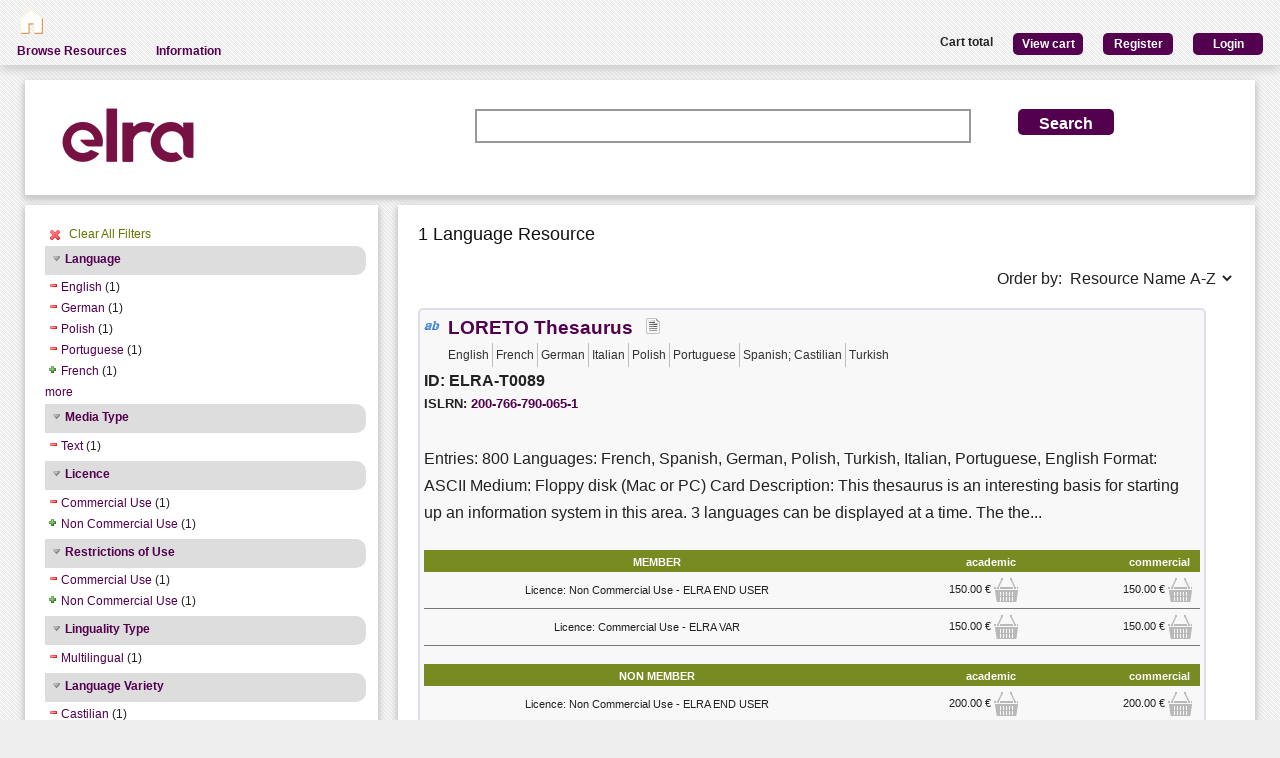

--- FILE ---
content_type: text/html; charset=utf-8
request_url: https://catalogue.elra.info/en-us/repository/search/?q=&selected_facets=restrictionsOfUseFilter_exact%3ACommercial%20Use&selected_facets=lingualityTypeFilter_exact%3AMultilingual&selected_facets=licenceFilter_exact%3AcommercialUse&selected_facets=languageNameFilter_exact%3AEnglish&selected_facets=languageNameFilter_exact%3APortuguese&selected_facets=languageNameFilter_exact%3APolish&selected_facets=languageNameFilter_exact%3AGerman&selected_facets=mediaTypeFilter_exact%3Atext&selected_facets=languageVarietyFilter_exact%3ACastilian
body_size: 32469
content:
<!DOCTYPE html>


<html><head><meta charset="UTF-8"><title>Search and Browse &ndash; ELRA Catalogue</title><meta name="Description" content="Various Language Resources and evaluation packages in the field of Human Language Technology (HLT) are available at ELRA (European Language Resources Association). Distribution is taken care of by ELRA's operational body: ELDA."><meta name="Keywords" content="language resources database human technology natural processing (NLP) catalog speech spoken written terminology terminological corpus lexicon dictionary multimodal multimedia evaluation package"><meta name="Robots" content="INDEX, FOLLOW"><link rel="stylesheet" type="text/css" href="/static/from_media/css/font-awesome.min.css"><link rel="shortcut icon" href="/static/images/elra2024-cropped-favicon-02-192x192.png"><link rel="stylesheet" type="text/css" href="/static/from_media/oscar/css/styles.css" /><link rel="stylesheet" href="/static/from_media/css/blueprint/screen.css" type="text/css" media="screen, projection"><link rel="stylesheet" type="text/css" href="/static//css/admin_user_commons.css" /><link rel="stylesheet" type="text/css" href="/static/from_media/css/elrashare.css" /><!--[if lt IE 8]><link rel="stylesheet" href="/static/from_media/css/blueprint/ie.css" type="text/css" media="screen, projection"><![endif]--><link rel="stylesheet" href="/static/from_media/css/typo.css" type="text/css" media="screen"><link rel="stylesheet" href="https://ajax.aspnetcdn.com/ajax/jquery.ui/1.9.1/themes/ui-lightness/jquery-ui.css" media="screen" type="text/css"><script src="/static/from_media/js/jquery-1.7.1.min.js"></script><script type="text/javascript" src="/static/from_media/oscar/js/bootstrap/bootstrap.min.js"></script><script src="//ajax.googleapis.com/ajax/libs/jqueryui/1.9.1/jquery-ui.min.js"></script><script type="text/javascript" src="/static/from_media/js/metashare.js"></script><script type="text/javascript" src="/en-us/jsi18n/"></script><link rel="stylesheet" href="/static/from_media/css/results.css" type="text/css" media="screen" /><link rel="stylesheet" href="/static/from_media/js/bower_components/jquery-confirm2/dist/jquery-confirm.min.css"></head><body><div id="header"><div id="inner"><div class="inner_box" style="width:200px;float:left;padding-top:5px;"><div class="short popup_box"><a href="/en-us/"><div class="icon" onmouseover="$('#popup1').show();" onmouseout="$('#popup1').hide();"><img src="/static/from_media/images/home.png" height="25" /></div></a><div id="popup1" class="popup" style="left:5px; top:60px;"><img style="left:20px;" src="/static/from_media/images/adv_search_pfeil.png" />Home</div></div></div><div class="inner_box"><div id="header_user_add_to_cart" style="visibility:hidden"><p>The cart has been updated</p></div><div id="header_user_button"><p style="float:left"><strong>Cart total</strong></p><a href="/en-us/elra-share/basket/"><div class="topright">View cart</div></a><a href="/en-us/accounts/create/"><div class="topright">Register</div></a><a href="/en-us/elra-share/accounts/login/?next=/en-us/repository/search/"><div class="topright">Login</div></a></div></div></div><ul id="jsddm"><li title="Browse the resources of the ELRA catalogue"><a href="/en-us/repository/search/">Browse Resources</a></li><li title="Information"><a>Information</a><ul><li><a href="/en-us/accounts/contact/">Contact Us</a></li><li><a href="/en-us/purchase-procedure-info/">Purchase Procedure</a></li><li><a href="/en-us/pricing-info/">Pricing And User Licences</a></li><li><a href="/en-us/promote-resources-info/">How To Promote Your Resources</a></li></ul></li></ul></div><div class="container"><div id="content"><div id="messages"></div><input type='hidden' name='csrfmiddlewaretoken' value='NH4njNj7T3HLKTyCJHhjEUnMeOCvIouY' /><!-- for the post request--><script src="/static/from_media/js/add_to_cart.js"></script><script src="/static/from_media/js/bower_components/jquery-confirm2/dist/jquery-confirm.min.js"></script><script language="javascript">
$(document).ready(function(){
  $("div.filter").each(function() {
    var allDds = $(this).children("div").not('.subresult').nextUntil("div.accordion");
    if (allDds.length > 4) {
	var hideableDds = allDds.has("a.addableFacet");
	if (hideableDds.length > 1) {
        hiddenDds = hideableDds.slice(
          Math.max(0, 4 - (allDds.length - hideableDds.length))).hide();
        var moreTxt = 'more', lessTxt = 'less';
        hiddenDds.last().after($("<div><a href='#'>" + moreTxt + "</a></div>")
            .children().first().click({hiddenDds: hiddenDds}, function(e) {
                e.preventDefault();
                $(this).text($(this).text() == moreTxt ? lessTxt : moreTxt);
                e.data.hiddenDds.slideToggle();
              }).parent());
      }
    }
  });
  $("div.filter").hide();
  $("div.accordion").each(function(){
      $(this).next("div.filter").find("a.removableFacet").parents("div.filter").show();
      addStatus($(this));
  });

  $("div.accordion.expanded").each(function(){
 	if( $(this).next("div.filter").find("a.removableFacet").length > 0 ){
 		$(this).addClass("selected");
 	}
  });

  $("div.accordion").click(function() {
      if($(this).next("div.filter").attr("style") == "display: none;" ){
          $(this).addClass('expanded');
          $(this).removeClass('collapsed');}
      else {
          $(this).addClass('collapsed');
          $(this).removeClass('expanded');
      }
      $(this).next("div.filter").slideToggle();
  });
  $("#remove_all_filters").click(function() {
      $("div.filter").each(function() {
           var filter = $(this).children('div.removableFacet');
           $(filter).removeClass('removableFacet');
           $(filter).addClass('addableFacet');
           location.href=location.href.replace(/&?selected_facets=([^&]$|[^&]*)/gi, "");
      });
      return false;
  });
});

function addStatus(filter){
  if(filter.next("div.filter").attr("style") == "display: none;" ){
    filter.addClass('collapsed');
    filter.removeClass('expanded');
  }
  else{
    filter.addClass('expanded');
    filter.removeClass('collapsed');
  }
}

</script><div class="searchbox"><form class="form_helper" id="searchbox" action="." method="get"><table><tr><td><img src="/static/images/ELRAlogo_color.png" /></td><td><input id="id_q" name="q" type="search" /></td><td><input type="hidden" name="selected_facets" value="restrictionsOfUseFilter_exact:Commercial Use"/><input type="hidden" name="selected_facets" value="lingualityTypeFilter_exact:Multilingual"/><input type="hidden" name="selected_facets" value="licenceFilter_exact:commercialUse"/><input type="hidden" name="selected_facets" value="languageNameFilter_exact:English"/><input type="hidden" name="selected_facets" value="languageNameFilter_exact:Portuguese"/><input type="hidden" name="selected_facets" value="languageNameFilter_exact:Polish"/><input type="hidden" name="selected_facets" value="languageNameFilter_exact:German"/><input type="hidden" name="selected_facets" value="mediaTypeFilter_exact:text"/><input type="hidden" name="selected_facets" value="languageVarietyFilter_exact:Castilian"/></td><td><input id="search_button" class="button middle_button" type="submit" value="Search" /></td></tr></table></form></div><div class="left_box"><div class="filters"><div id='remove_all_filters'><a>Clear All Filters</a></div><br/><div id="searchFilters"><div class="accordion"><a href="#" onclick="return false">Language</a></div><div class="filter"><div><a href="?q=&amp;selected_facets=restrictionsOfUseFilter_exact%3ACommercial%20Use&amp;selected_facets=lingualityTypeFilter_exact%3AMultilingual&amp;selected_facets=licenceFilter_exact%3AcommercialUse&amp;selected_facets=languageNameFilter_exact%3APortuguese&amp;selected_facets=languageNameFilter_exact%3APolish&amp;selected_facets=languageNameFilter_exact%3AGerman&amp;selected_facets=mediaTypeFilter_exact%3Atext&amp;selected_facets=languageVarietyFilter_exact%3ACastilian" class="removableFacet">English</a>&nbsp;(1)</div><div><a href="?q=&amp;selected_facets=restrictionsOfUseFilter_exact%3ACommercial%20Use&amp;selected_facets=lingualityTypeFilter_exact%3AMultilingual&amp;selected_facets=licenceFilter_exact%3AcommercialUse&amp;selected_facets=languageNameFilter_exact%3AEnglish&amp;selected_facets=languageNameFilter_exact%3APortuguese&amp;selected_facets=languageNameFilter_exact%3APolish&amp;selected_facets=mediaTypeFilter_exact%3Atext&amp;selected_facets=languageVarietyFilter_exact%3ACastilian" class="removableFacet">German</a>&nbsp;(1)</div><div><a href="?q=&amp;selected_facets=restrictionsOfUseFilter_exact%3ACommercial%20Use&amp;selected_facets=lingualityTypeFilter_exact%3AMultilingual&amp;selected_facets=licenceFilter_exact%3AcommercialUse&amp;selected_facets=languageNameFilter_exact%3AEnglish&amp;selected_facets=languageNameFilter_exact%3APortuguese&amp;selected_facets=languageNameFilter_exact%3AGerman&amp;selected_facets=mediaTypeFilter_exact%3Atext&amp;selected_facets=languageVarietyFilter_exact%3ACastilian" class="removableFacet">Polish</a>&nbsp;(1)</div><div><a href="?q=&amp;selected_facets=restrictionsOfUseFilter_exact%3ACommercial%20Use&amp;selected_facets=lingualityTypeFilter_exact%3AMultilingual&amp;selected_facets=licenceFilter_exact%3AcommercialUse&amp;selected_facets=languageNameFilter_exact%3AEnglish&amp;selected_facets=languageNameFilter_exact%3APolish&amp;selected_facets=languageNameFilter_exact%3AGerman&amp;selected_facets=mediaTypeFilter_exact%3Atext&amp;selected_facets=languageVarietyFilter_exact%3ACastilian" class="removableFacet">Portuguese</a>&nbsp;(1)</div><div><a href="?q=&amp;selected_facets=restrictionsOfUseFilter_exact%3ACommercial%20Use&amp;selected_facets=lingualityTypeFilter_exact%3AMultilingual&amp;selected_facets=licenceFilter_exact%3AcommercialUse&amp;selected_facets=languageNameFilter_exact%3AEnglish&amp;selected_facets=languageNameFilter_exact%3APortuguese&amp;selected_facets=languageNameFilter_exact%3APolish&amp;selected_facets=languageNameFilter_exact%3AGerman&amp;selected_facets=mediaTypeFilter_exact%3Atext&amp;selected_facets=languageVarietyFilter_exact%3ACastilian&amp;selected_facets=languageNameFilter_exact%3AFrench" class="addableFacet">French</a>&nbsp;(1)</div><div><a href="?q=&amp;selected_facets=restrictionsOfUseFilter_exact%3ACommercial%20Use&amp;selected_facets=lingualityTypeFilter_exact%3AMultilingual&amp;selected_facets=licenceFilter_exact%3AcommercialUse&amp;selected_facets=languageNameFilter_exact%3AEnglish&amp;selected_facets=languageNameFilter_exact%3APortuguese&amp;selected_facets=languageNameFilter_exact%3APolish&amp;selected_facets=languageNameFilter_exact%3AGerman&amp;selected_facets=mediaTypeFilter_exact%3Atext&amp;selected_facets=languageVarietyFilter_exact%3ACastilian&amp;selected_facets=languageNameFilter_exact%3AItalian" class="addableFacet">Italian</a>&nbsp;(1)</div><div><a href="?q=&amp;selected_facets=restrictionsOfUseFilter_exact%3ACommercial%20Use&amp;selected_facets=lingualityTypeFilter_exact%3AMultilingual&amp;selected_facets=licenceFilter_exact%3AcommercialUse&amp;selected_facets=languageNameFilter_exact%3AEnglish&amp;selected_facets=languageNameFilter_exact%3APortuguese&amp;selected_facets=languageNameFilter_exact%3APolish&amp;selected_facets=languageNameFilter_exact%3AGerman&amp;selected_facets=mediaTypeFilter_exact%3Atext&amp;selected_facets=languageVarietyFilter_exact%3ACastilian&amp;selected_facets=languageNameFilter_exact%3ASpanish%3B%20Castilian" class="addableFacet">Spanish;  Castilian</a>&nbsp;(1)</div><div><a href="?q=&amp;selected_facets=restrictionsOfUseFilter_exact%3ACommercial%20Use&amp;selected_facets=lingualityTypeFilter_exact%3AMultilingual&amp;selected_facets=licenceFilter_exact%3AcommercialUse&amp;selected_facets=languageNameFilter_exact%3AEnglish&amp;selected_facets=languageNameFilter_exact%3APortuguese&amp;selected_facets=languageNameFilter_exact%3APolish&amp;selected_facets=languageNameFilter_exact%3AGerman&amp;selected_facets=mediaTypeFilter_exact%3Atext&amp;selected_facets=languageVarietyFilter_exact%3ACastilian&amp;selected_facets=languageNameFilter_exact%3ATurkish" class="addableFacet">Turkish</a>&nbsp;(1)</div></div><div class="accordion"><a href="#" onclick="return false">Media Type</a></div><div class="filter"><div><a href="?q=&amp;selected_facets=restrictionsOfUseFilter_exact%3ACommercial%20Use&amp;selected_facets=lingualityTypeFilter_exact%3AMultilingual&amp;selected_facets=licenceFilter_exact%3AcommercialUse&amp;selected_facets=languageNameFilter_exact%3AEnglish&amp;selected_facets=languageNameFilter_exact%3APortuguese&amp;selected_facets=languageNameFilter_exact%3APolish&amp;selected_facets=languageNameFilter_exact%3AGerman&amp;selected_facets=languageVarietyFilter_exact%3ACastilian" class="removableFacet">Text</a>&nbsp;(1)</div></div><div class="accordion"><a href="#" onclick="return false">Licence</a></div><div class="filter"><div><a href="?q=&amp;selected_facets=restrictionsOfUseFilter_exact%3ACommercial%20Use&amp;selected_facets=lingualityTypeFilter_exact%3AMultilingual&amp;selected_facets=languageNameFilter_exact%3AEnglish&amp;selected_facets=languageNameFilter_exact%3APortuguese&amp;selected_facets=languageNameFilter_exact%3APolish&amp;selected_facets=languageNameFilter_exact%3AGerman&amp;selected_facets=mediaTypeFilter_exact%3Atext&amp;selected_facets=languageVarietyFilter_exact%3ACastilian" class="removableFacet">Commercial Use</a>&nbsp;(1)</div><div><a href="?q=&amp;selected_facets=restrictionsOfUseFilter_exact%3ACommercial%20Use&amp;selected_facets=lingualityTypeFilter_exact%3AMultilingual&amp;selected_facets=licenceFilter_exact%3AcommercialUse&amp;selected_facets=languageNameFilter_exact%3AEnglish&amp;selected_facets=languageNameFilter_exact%3APortuguese&amp;selected_facets=languageNameFilter_exact%3APolish&amp;selected_facets=languageNameFilter_exact%3AGerman&amp;selected_facets=mediaTypeFilter_exact%3Atext&amp;selected_facets=languageVarietyFilter_exact%3ACastilian&amp;selected_facets=licenceFilter_exact%3AnonCommercialUse" class="addableFacet">Non Commercial Use</a>&nbsp;(1)</div></div><div class="accordion"><a href="#" onclick="return false">Restrictions of Use</a></div><div class="filter"><div><a href="?q=&amp;selected_facets=lingualityTypeFilter_exact%3AMultilingual&amp;selected_facets=licenceFilter_exact%3AcommercialUse&amp;selected_facets=languageNameFilter_exact%3AEnglish&amp;selected_facets=languageNameFilter_exact%3APortuguese&amp;selected_facets=languageNameFilter_exact%3APolish&amp;selected_facets=languageNameFilter_exact%3AGerman&amp;selected_facets=mediaTypeFilter_exact%3Atext&amp;selected_facets=languageVarietyFilter_exact%3ACastilian" class="removableFacet">Commercial  Use</a>&nbsp;(1)</div><div><a href="?q=&amp;selected_facets=restrictionsOfUseFilter_exact%3ACommercial%20Use&amp;selected_facets=lingualityTypeFilter_exact%3AMultilingual&amp;selected_facets=licenceFilter_exact%3AcommercialUse&amp;selected_facets=languageNameFilter_exact%3AEnglish&amp;selected_facets=languageNameFilter_exact%3APortuguese&amp;selected_facets=languageNameFilter_exact%3APolish&amp;selected_facets=languageNameFilter_exact%3AGerman&amp;selected_facets=mediaTypeFilter_exact%3Atext&amp;selected_facets=languageVarietyFilter_exact%3ACastilian&amp;selected_facets=restrictionsOfUseFilter_exact%3ANon%20Commercial%20Use" class="addableFacet">Non  Commercial  Use</a>&nbsp;(1)</div></div><div class="accordion"><a href="#" onclick="return false">Linguality Type</a></div><div class="filter"><div><a href="?q=&amp;selected_facets=restrictionsOfUseFilter_exact%3ACommercial%20Use&amp;selected_facets=licenceFilter_exact%3AcommercialUse&amp;selected_facets=languageNameFilter_exact%3AEnglish&amp;selected_facets=languageNameFilter_exact%3APortuguese&amp;selected_facets=languageNameFilter_exact%3APolish&amp;selected_facets=languageNameFilter_exact%3AGerman&amp;selected_facets=mediaTypeFilter_exact%3Atext&amp;selected_facets=languageVarietyFilter_exact%3ACastilian" class="removableFacet">Multilingual</a>&nbsp;(1)</div></div><div class="accordion"><a href="#" onclick="return false">Language Variety</a></div><div class="filter"><div><a href="?q=&amp;selected_facets=restrictionsOfUseFilter_exact%3ACommercial%20Use&amp;selected_facets=lingualityTypeFilter_exact%3AMultilingual&amp;selected_facets=licenceFilter_exact%3AcommercialUse&amp;selected_facets=languageNameFilter_exact%3AEnglish&amp;selected_facets=languageNameFilter_exact%3APortuguese&amp;selected_facets=languageNameFilter_exact%3APolish&amp;selected_facets=languageNameFilter_exact%3AGerman&amp;selected_facets=mediaTypeFilter_exact%3Atext" class="removableFacet">Castilian</a>&nbsp;(1)</div></div><div class="accordion"><a href="#" onclick="return false">Resource Type</a></div><div class="filter"><div><a href="?q=&amp;selected_facets=restrictionsOfUseFilter_exact%3ACommercial%20Use&amp;selected_facets=lingualityTypeFilter_exact%3AMultilingual&amp;selected_facets=licenceFilter_exact%3AcommercialUse&amp;selected_facets=languageNameFilter_exact%3AEnglish&amp;selected_facets=languageNameFilter_exact%3APortuguese&amp;selected_facets=languageNameFilter_exact%3APolish&amp;selected_facets=languageNameFilter_exact%3AGerman&amp;selected_facets=mediaTypeFilter_exact%3Atext&amp;selected_facets=languageVarietyFilter_exact%3ACastilian&amp;selected_facets=resourceTypeFilter_exact%3AlexicalConceptualResource" class="addableFacet subfacet">Lexical Conceptual Resource</a>&nbsp;(1)</div></div><div class="accordion"><a href="#" onclick="return false">Availability</a></div><div class="filter"><div><a href="?q=&amp;selected_facets=restrictionsOfUseFilter_exact%3ACommercial%20Use&amp;selected_facets=lingualityTypeFilter_exact%3AMultilingual&amp;selected_facets=licenceFilter_exact%3AcommercialUse&amp;selected_facets=languageNameFilter_exact%3AEnglish&amp;selected_facets=languageNameFilter_exact%3APortuguese&amp;selected_facets=languageNameFilter_exact%3APolish&amp;selected_facets=languageNameFilter_exact%3AGerman&amp;selected_facets=mediaTypeFilter_exact%3Atext&amp;selected_facets=languageVarietyFilter_exact%3ACastilian&amp;selected_facets=availabilityFilter_exact%3AAvailable" class="addableFacet">Available</a>&nbsp;(1)</div></div></div></div><div class="explanation_box"><div class="explanation"><h4>Resource Type:</h4><table id="resource_type"><tr><td width="120">Corpus:</td><td><img src="/static/from_media/css/sexybuttons/images/icons/silk/database_yellow.png" /></td></tr><tr><td width="120">Lexical/Conceptual:</td><td><img src="/static/from_media/css/sexybuttons/images/icons/silk/text_ab.png" /></td></tr><tr><td width="120">Tool/Service:</td><td><img src="/static/from_media/css/sexybuttons/images/icons/silk/page_white_gear.png" /></td></tr><tr><td width="120">Language Description:</td><td><img src="/static/from_media/css/sexybuttons/images/icons/silk/script.png" /></td></tr></table></div><div class="explanation first"><h4>Media Type:</h4><table id="media_type"><tr><td width="120">Text:</td><td><img src="/static/from_media/css/sexybuttons/images/icons/silk/page_white_text_media_type.png" /></td></tr><tr><td width="120">Audio:</td><td><img src="/static/from_media/css/sexybuttons/images/icons/silk/sound_none.png" /></td></tr><tr><td width="120">Image:</td><td><img src="/static/from_media/css/sexybuttons/images/icons/silk/picture.png" /></td></tr><tr><td width="120">Video:</td><td><img src="/static/from_media/css/sexybuttons/images/icons/silk/film.png" /></td></tr><tr><td width="120">Text Numerical:</td><td><img src="/static/from_media/css/sexybuttons/images/icons/silk/numerical_text.png" /></td></tr><tr><td width="120">Text N-Gram:</td><td><img src="/static/from_media/css/sexybuttons/images/icons/silk/text_align_left.png" /></td></tr></table></div></div></div><div class="content_box"><h3>1 Language Resource </h3><p><span style="float:right;">Order by:
      <select name="ordering" onChange="window.location.href=this.value;"><option value="?q=&amp;selected_facets=restrictionsOfUseFilter_exact%3ACommercial%20Use&amp;selected_facets=lingualityTypeFilter_exact%3AMultilingual&amp;selected_facets=licenceFilter_exact%3AcommercialUse&amp;selected_facets=languageNameFilter_exact%3AEnglish&amp;selected_facets=languageNameFilter_exact%3APortuguese&amp;selected_facets=languageNameFilter_exact%3APolish&amp;selected_facets=languageNameFilter_exact%3AGerman&amp;selected_facets=mediaTypeFilter_exact%3Atext&amp;selected_facets=languageVarietyFilter_exact%3ACastilian&amp;sort=resourcename_asc" >Resource Name A-Z</option><option value="?q=&amp;selected_facets=restrictionsOfUseFilter_exact%3ACommercial%20Use&amp;selected_facets=lingualityTypeFilter_exact%3AMultilingual&amp;selected_facets=licenceFilter_exact%3AcommercialUse&amp;selected_facets=languageNameFilter_exact%3AEnglish&amp;selected_facets=languageNameFilter_exact%3APortuguese&amp;selected_facets=languageNameFilter_exact%3APolish&amp;selected_facets=languageNameFilter_exact%3AGerman&amp;selected_facets=mediaTypeFilter_exact%3Atext&amp;selected_facets=languageVarietyFilter_exact%3ACastilian&amp;sort=resourcename_desc" >Resource Name Z-A</option><option value="?q=&amp;selected_facets=restrictionsOfUseFilter_exact%3ACommercial%20Use&amp;selected_facets=lingualityTypeFilter_exact%3AMultilingual&amp;selected_facets=licenceFilter_exact%3AcommercialUse&amp;selected_facets=languageNameFilter_exact%3AEnglish&amp;selected_facets=languageNameFilter_exact%3APortuguese&amp;selected_facets=languageNameFilter_exact%3APolish&amp;selected_facets=languageNameFilter_exact%3AGerman&amp;selected_facets=mediaTypeFilter_exact%3Atext&amp;selected_facets=languageVarietyFilter_exact%3ACastilian&amp;sort=resourcetype_asc" >Resource Type A-Z</option><option value="?q=&amp;selected_facets=restrictionsOfUseFilter_exact%3ACommercial%20Use&amp;selected_facets=lingualityTypeFilter_exact%3AMultilingual&amp;selected_facets=licenceFilter_exact%3AcommercialUse&amp;selected_facets=languageNameFilter_exact%3AEnglish&amp;selected_facets=languageNameFilter_exact%3APortuguese&amp;selected_facets=languageNameFilter_exact%3APolish&amp;selected_facets=languageNameFilter_exact%3AGerman&amp;selected_facets=mediaTypeFilter_exact%3Atext&amp;selected_facets=languageVarietyFilter_exact%3ACastilian&amp;sort=resourcetype_desc" >Resource Type Z-A</option><option value="?q=&amp;selected_facets=restrictionsOfUseFilter_exact%3ACommercial%20Use&amp;selected_facets=lingualityTypeFilter_exact%3AMultilingual&amp;selected_facets=licenceFilter_exact%3AcommercialUse&amp;selected_facets=languageNameFilter_exact%3AEnglish&amp;selected_facets=languageNameFilter_exact%3APortuguese&amp;selected_facets=languageNameFilter_exact%3APolish&amp;selected_facets=languageNameFilter_exact%3AGerman&amp;selected_facets=mediaTypeFilter_exact%3Atext&amp;selected_facets=languageVarietyFilter_exact%3ACastilian&amp;sort=mediatype_asc" >Media Type A-Z</option><option value="?q=&amp;selected_facets=restrictionsOfUseFilter_exact%3ACommercial%20Use&amp;selected_facets=lingualityTypeFilter_exact%3AMultilingual&amp;selected_facets=licenceFilter_exact%3AcommercialUse&amp;selected_facets=languageNameFilter_exact%3AEnglish&amp;selected_facets=languageNameFilter_exact%3APortuguese&amp;selected_facets=languageNameFilter_exact%3APolish&amp;selected_facets=languageNameFilter_exact%3AGerman&amp;selected_facets=mediaTypeFilter_exact%3Atext&amp;selected_facets=languageVarietyFilter_exact%3ACastilian&amp;sort=mediatype_desc" >Media Type Z-A</option><option value="?q=&amp;selected_facets=restrictionsOfUseFilter_exact%3ACommercial%20Use&amp;selected_facets=lingualityTypeFilter_exact%3AMultilingual&amp;selected_facets=licenceFilter_exact%3AcommercialUse&amp;selected_facets=languageNameFilter_exact%3AEnglish&amp;selected_facets=languageNameFilter_exact%3APortuguese&amp;selected_facets=languageNameFilter_exact%3APolish&amp;selected_facets=languageNameFilter_exact%3AGerman&amp;selected_facets=mediaTypeFilter_exact%3Atext&amp;selected_facets=languageVarietyFilter_exact%3ACastilian&amp;sort=languagename_asc" >Language Name A-Z</option><option value="?q=&amp;selected_facets=restrictionsOfUseFilter_exact%3ACommercial%20Use&amp;selected_facets=lingualityTypeFilter_exact%3AMultilingual&amp;selected_facets=licenceFilter_exact%3AcommercialUse&amp;selected_facets=languageNameFilter_exact%3AEnglish&amp;selected_facets=languageNameFilter_exact%3APortuguese&amp;selected_facets=languageNameFilter_exact%3APolish&amp;selected_facets=languageNameFilter_exact%3AGerman&amp;selected_facets=mediaTypeFilter_exact%3Atext&amp;selected_facets=languageVarietyFilter_exact%3ACastilian&amp;sort=languagename_desc" >Language Name Z-A</option></select></span></p><div class="results"><div class="resourceName"><img title="Lexical Conceptual" src="/static/from_media/css/sexybuttons/images/icons/silk/text_ab.png" />

&nbsp;<a href="/en-us/repository/browse/ELRA-T0089/"
    title="Entries: 800
Languages: French, Spanish, German, Polish, Turkish, Italian, Portuguese, English
Format: ASCII
Medium: Floppy disk (Mac or PC)
Card Description: This thesaurus is an interesting basis for starting up an information system in this area. 3 languages can be displayed at a time. The thesaurus contains hierarchical and cross-reference relations."
    id="resourceLink">LORETO Thesaurus</a>

&nbsp; <img title="text" src="/static/from_media/css/sexybuttons/images/icons/silk/page_white_text_media_type.png" /> &nbsp;

<div class= "languages"><ul><li class="languages">English</li><li class="languages">French</li><li class="languages">German</li><li class="languages">Italian</li><li class="languages">Polish</li><li class="languages">Portuguese</li><li class="languages">Spanish; Castilian</li><li class="languages">Turkish</li></ul></div><p> ID: ELRA-T0089</p>


    ISLRN:
    <a href="http://www.islrn.org/resources/200-766-790-065-1" target="_blank">
        200-766-790-065-1
    </a><div style="clear:both;"></div><p class="resourceDescription"> Entries: 800
Languages: French, Spanish, German, Polish, Turkish, Italian, Portuguese, English
Format: ASCII
Medium: Floppy disk (Mac or PC)
Card Description: This thesaurus is an interesting basis for starting up an information system in this area. 3 languages can be displayed at a time. The the... </p><table class="pricingTable"><thead><tr><th>MEMBER</th><th>academic</th><th>commercial</th></tr></thead><tr><td>Licence: Non Commercial Use - ELRA END USER</td><td><div class="price">

    150.00 &euro;
    
        <img class="add_to_cart_academic_true"
            src="/static/from_media/img/cart_24.png"
            onclick="uploadProductFormWith(
            'academic',
            'Licence: Non Commercial Use - ELRA END USER',
            true,
            '2659',
            '/en-us/elra-share/basket/add/534/',
            '/en-us/repository/request_basket_user_info')"
            alt="submit"
        /></div></td><td><div class="price">

    150.00 &euro;
    
        <img class="add_to_cart_commercial_true"
            src="/static/from_media/img/cart_24.png"
            onclick="uploadProductFormWith(
            'commercial',
            'Licence: Non Commercial Use - ELRA END USER',
            true,
            '2657',
            '/en-us/elra-share/basket/add/534/',
            '/en-us/repository/request_basket_user_info')"
            alt="submit"
        /></div></td></tr><tr><td>Licence: Commercial Use - ELRA VAR</td><td><div class="price">

    150.00 &euro;
    
        <img class="add_to_cart_academic_true"
            src="/static/from_media/img/cart_24.png"
            onclick="uploadProductFormWith(
            'academic',
            'Licence: Commercial Use - ELRA VAR',
            true,
            '2660',
            '/en-us/elra-share/basket/add/534/',
            '/en-us/repository/request_basket_user_info')"
            alt="submit"
        /></div></td><td><div class="price">

    150.00 &euro;
    
        <img class="add_to_cart_commercial_true"
            src="/static/from_media/img/cart_24.png"
            onclick="uploadProductFormWith(
            'commercial',
            'Licence: Commercial Use - ELRA VAR',
            true,
            '2658',
            '/en-us/elra-share/basket/add/534/',
            '/en-us/repository/request_basket_user_info')"
            alt="submit"
        /></div></td></tr></table><table class="pricingTable"><thead><tr><th>NON MEMBER</th><th>academic</th><th>commercial</th></tr></thead><tr><td>Licence: Non Commercial Use - ELRA END USER</td><td><div class="price">

    200.00 &euro;
    
        <img class="add_to_cart_academic_false"
            src="/static/from_media/img/cart_24.png"
            onclick="uploadProductFormWith(
            'academic',
            'Licence: Non Commercial Use - ELRA END USER',
            false,
            '2655',
            '/en-us/elra-share/basket/add/534/',
            '/en-us/repository/request_basket_user_info')"
            alt="submit"
        /></div></td><td><div class="price">

    200.00 &euro;
    
        <img class="add_to_cart_commercial_false"
            src="/static/from_media/img/cart_24.png"
            onclick="uploadProductFormWith(
            'commercial',
            'Licence: Non Commercial Use - ELRA END USER',
            false,
            '2653',
            '/en-us/elra-share/basket/add/534/',
            '/en-us/repository/request_basket_user_info')"
            alt="submit"
        /></div></td></tr><tr><td>Licence: Commercial Use - ELRA VAR</td><td><div class="price">

    200.00 &euro;
    
        <img class="add_to_cart_academic_false"
            src="/static/from_media/img/cart_24.png"
            onclick="uploadProductFormWith(
            'academic',
            'Licence: Commercial Use - ELRA VAR',
            false,
            '2656',
            '/en-us/elra-share/basket/add/534/',
            '/en-us/repository/request_basket_user_info')"
            alt="submit"
        /></div></td><td><div class="price">

    200.00 &euro;
    
        <img class="add_to_cart_commercial_false"
            src="/static/from_media/img/cart_24.png"
            onclick="uploadProductFormWith(
            'commercial',
            'Licence: Commercial Use - ELRA VAR',
            false,
            '2654',
            '/en-us/elra-share/basket/add/534/',
            '/en-us/repository/request_basket_user_info')"
            alt="submit"
        /></div></td></tr></table></div></div></div></div></div><div style="clear:both;"></div><footer><div class="split"></div>
 Copyright © 2018 <a href="http://www.elra.info" target="_">ELRA</a></footer><script type="text/javascript">
      $(function() {
          
      });
      function getCookie(name) {
          var cookieValue = null;
          if (document.cookie && document.cookie !== '') {
              var cookies = document.cookie.split(';');
              for (var i = 0; i < cookies.length; i++) {
                  var cookie = jQuery.trim(cookies[i]);
                  // Does this cookie string begin with the name we want?
                  if (cookie.substring(0, name.length + 1) === (name + '=')) {
                      cookieValue = decodeURIComponent(cookie.substring(name.length + 1));
                      break;
                  }
              }
          }
          return cookieValue;
      }
      var csrftoken = getCookie('csrftoken');
      function csrfSafeMethod(method) {
          // these HTTP methods do not require CSRF protection
        return (/^(GET|HEAD|OPTIONS|TRACE)$/.test(method));
      }
      $.ajaxSetup({
          beforeSend: function(xhr, settings) {
              if (!csrfSafeMethod(settings.type) && !this.crossDomain) {
                  xhr.setRequestHeader("X-CSRFToken", csrftoken);
              }
          }
      });
  </script><script type="text/javascript">
    addFormHelper()
  </script><script type="text/javascript">
  var _paq = _paq || [];
  
  _paq.push(['trackPageView']);
  _paq.push(['enableLinkTracking']);
  (function() {
    var u=(("https:" == document.location.protocol) ? "https" : "http") + "://stats.elda.org/";
    _paq.push(['setTrackerUrl', u+'piwik.php']);
    _paq.push(['setSiteId', 12]);
    var d=document, g=d.createElement('script'), s=d.getElementsByTagName('script')[0]; g.type='text/javascript';
    g.defer=true; g.async=true; g.src=u+'piwik.js'; s.parentNode.insertBefore(g,s);
  })();
</script><noscript><p><img src="http://stats.elda.org/piwik.php?idsite=12" style="border:0;" alt="" /></p></noscript></body></html>
